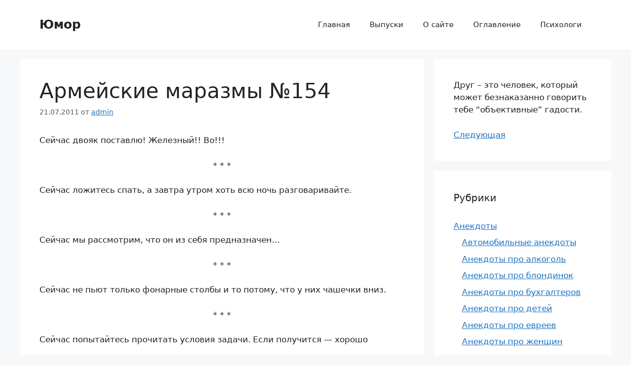

--- FILE ---
content_type: text/html; charset=UTF-8
request_url: https://www.humo.ru/328329/
body_size: 17237
content:
<!DOCTYPE html>
<html lang="ru-RU">
<head>
	<meta charset="UTF-8">
	<meta name='robots' content='index, follow, max-image-preview:large, max-snippet:-1, max-video-preview:-1' />
<meta name="viewport" content="width=device-width, initial-scale=1">
	<!-- This site is optimized with the Yoast SEO plugin v26.5 - https://yoast.com/wordpress/plugins/seo/ -->
	<title>Армейские маразмы №154</title>
	<meta name="description" content="Сейчас двояк поставлю! Железный!! Во!!!..." />
	<link rel="canonical" href="https://www.humo.ru/328329/" />
	<meta name="twitter:label1" content="Написано автором" />
	<meta name="twitter:data1" content="admin" />
	<script type="application/ld+json" class="yoast-schema-graph">{"@context":"https://schema.org","@graph":[{"@type":"WebPage","@id":"https://www.humo.ru/328329/","url":"https://www.humo.ru/328329/","name":"Армейские маразмы №154","isPartOf":{"@id":"https://www.humo.ru/#website"},"datePublished":"2011-07-21T16:08:57+00:00","author":{"@id":"https://www.humo.ru/#/schema/person/5e1f3ec1e28653cd59a2187be2778117"},"description":"Сейчас двояк поставлю! Железный!! Во!!!...","breadcrumb":{"@id":"https://www.humo.ru/328329/#breadcrumb"},"inLanguage":"ru-RU","potentialAction":[{"@type":"ReadAction","target":["https://www.humo.ru/328329/"]}]},{"@type":"BreadcrumbList","@id":"https://www.humo.ru/328329/#breadcrumb","itemListElement":[{"@type":"ListItem","position":1,"name":"Главная страница","item":"https://www.humo.ru/"},{"@type":"ListItem","position":2,"name":"Армейские маразмы №154"}]},{"@type":"WebSite","@id":"https://www.humo.ru/#website","url":"https://www.humo.ru/","name":"Юмор","description":"","potentialAction":[{"@type":"SearchAction","target":{"@type":"EntryPoint","urlTemplate":"https://www.humo.ru/?s={search_term_string}"},"query-input":{"@type":"PropertyValueSpecification","valueRequired":true,"valueName":"search_term_string"}}],"inLanguage":"ru-RU"},{"@type":"Person","@id":"https://www.humo.ru/#/schema/person/5e1f3ec1e28653cd59a2187be2778117","name":"admin","image":{"@type":"ImageObject","inLanguage":"ru-RU","@id":"https://www.humo.ru/#/schema/person/image/","url":"https://secure.gravatar.com/avatar/796ecf8b5fd00e1516f99b171a0abf1b1195657ee49260f2bac716760e4f6b9e?s=96&d=mm&r=g","contentUrl":"https://secure.gravatar.com/avatar/796ecf8b5fd00e1516f99b171a0abf1b1195657ee49260f2bac716760e4f6b9e?s=96&d=mm&r=g","caption":"admin"},"url":"https://www.humo.ru/author/admin/"}]}</script>
	<!-- / Yoast SEO plugin. -->


<link rel='dns-prefetch' href='//www.humo.ru' />
<link rel="alternate" type="application/rss+xml" title="Юмор &raquo; Лента" href="https://www.humo.ru/feed/" />
<link rel="alternate" type="application/rss+xml" title="Юмор &raquo; Лента комментариев" href="https://www.humo.ru/comments/feed/" />
<link rel="alternate" type="application/rss+xml" title="Юмор &raquo; Лента комментариев к &laquo;Армейские маразмы №154&raquo;" href="https://www.humo.ru/328329/feed/" />
<link rel="alternate" title="oEmbed (JSON)" type="application/json+oembed" href="https://www.humo.ru/wp-json/oembed/1.0/embed?url=https%3A%2F%2Fwww.humo.ru%2F328329%2F" />
<link rel="alternate" title="oEmbed (XML)" type="text/xml+oembed" href="https://www.humo.ru/wp-json/oembed/1.0/embed?url=https%3A%2F%2Fwww.humo.ru%2F328329%2F&#038;format=xml" />
<style id='wp-img-auto-sizes-contain-inline-css'>
img:is([sizes=auto i],[sizes^="auto," i]){contain-intrinsic-size:3000px 1500px}
/*# sourceURL=wp-img-auto-sizes-contain-inline-css */
</style>
<style id='wp-emoji-styles-inline-css'>

	img.wp-smiley, img.emoji {
		display: inline !important;
		border: none !important;
		box-shadow: none !important;
		height: 1em !important;
		width: 1em !important;
		margin: 0 0.07em !important;
		vertical-align: -0.1em !important;
		background: none !important;
		padding: 0 !important;
	}
/*# sourceURL=wp-emoji-styles-inline-css */
</style>
<style id='wp-block-library-inline-css'>
:root{--wp-block-synced-color:#7a00df;--wp-block-synced-color--rgb:122,0,223;--wp-bound-block-color:var(--wp-block-synced-color);--wp-editor-canvas-background:#ddd;--wp-admin-theme-color:#007cba;--wp-admin-theme-color--rgb:0,124,186;--wp-admin-theme-color-darker-10:#006ba1;--wp-admin-theme-color-darker-10--rgb:0,107,160.5;--wp-admin-theme-color-darker-20:#005a87;--wp-admin-theme-color-darker-20--rgb:0,90,135;--wp-admin-border-width-focus:2px}@media (min-resolution:192dpi){:root{--wp-admin-border-width-focus:1.5px}}.wp-element-button{cursor:pointer}:root .has-very-light-gray-background-color{background-color:#eee}:root .has-very-dark-gray-background-color{background-color:#313131}:root .has-very-light-gray-color{color:#eee}:root .has-very-dark-gray-color{color:#313131}:root .has-vivid-green-cyan-to-vivid-cyan-blue-gradient-background{background:linear-gradient(135deg,#00d084,#0693e3)}:root .has-purple-crush-gradient-background{background:linear-gradient(135deg,#34e2e4,#4721fb 50%,#ab1dfe)}:root .has-hazy-dawn-gradient-background{background:linear-gradient(135deg,#faaca8,#dad0ec)}:root .has-subdued-olive-gradient-background{background:linear-gradient(135deg,#fafae1,#67a671)}:root .has-atomic-cream-gradient-background{background:linear-gradient(135deg,#fdd79a,#004a59)}:root .has-nightshade-gradient-background{background:linear-gradient(135deg,#330968,#31cdcf)}:root .has-midnight-gradient-background{background:linear-gradient(135deg,#020381,#2874fc)}:root{--wp--preset--font-size--normal:16px;--wp--preset--font-size--huge:42px}.has-regular-font-size{font-size:1em}.has-larger-font-size{font-size:2.625em}.has-normal-font-size{font-size:var(--wp--preset--font-size--normal)}.has-huge-font-size{font-size:var(--wp--preset--font-size--huge)}.has-text-align-center{text-align:center}.has-text-align-left{text-align:left}.has-text-align-right{text-align:right}.has-fit-text{white-space:nowrap!important}#end-resizable-editor-section{display:none}.aligncenter{clear:both}.items-justified-left{justify-content:flex-start}.items-justified-center{justify-content:center}.items-justified-right{justify-content:flex-end}.items-justified-space-between{justify-content:space-between}.screen-reader-text{border:0;clip-path:inset(50%);height:1px;margin:-1px;overflow:hidden;padding:0;position:absolute;width:1px;word-wrap:normal!important}.screen-reader-text:focus{background-color:#ddd;clip-path:none;color:#444;display:block;font-size:1em;height:auto;left:5px;line-height:normal;padding:15px 23px 14px;text-decoration:none;top:5px;width:auto;z-index:100000}html :where(.has-border-color){border-style:solid}html :where([style*=border-top-color]){border-top-style:solid}html :where([style*=border-right-color]){border-right-style:solid}html :where([style*=border-bottom-color]){border-bottom-style:solid}html :where([style*=border-left-color]){border-left-style:solid}html :where([style*=border-width]){border-style:solid}html :where([style*=border-top-width]){border-top-style:solid}html :where([style*=border-right-width]){border-right-style:solid}html :where([style*=border-bottom-width]){border-bottom-style:solid}html :where([style*=border-left-width]){border-left-style:solid}html :where(img[class*=wp-image-]){height:auto;max-width:100%}:where(figure){margin:0 0 1em}html :where(.is-position-sticky){--wp-admin--admin-bar--position-offset:var(--wp-admin--admin-bar--height,0px)}@media screen and (max-width:600px){html :where(.is-position-sticky){--wp-admin--admin-bar--position-offset:0px}}

/*# sourceURL=wp-block-library-inline-css */
</style><style id='global-styles-inline-css'>
:root{--wp--preset--aspect-ratio--square: 1;--wp--preset--aspect-ratio--4-3: 4/3;--wp--preset--aspect-ratio--3-4: 3/4;--wp--preset--aspect-ratio--3-2: 3/2;--wp--preset--aspect-ratio--2-3: 2/3;--wp--preset--aspect-ratio--16-9: 16/9;--wp--preset--aspect-ratio--9-16: 9/16;--wp--preset--color--black: #000000;--wp--preset--color--cyan-bluish-gray: #abb8c3;--wp--preset--color--white: #ffffff;--wp--preset--color--pale-pink: #f78da7;--wp--preset--color--vivid-red: #cf2e2e;--wp--preset--color--luminous-vivid-orange: #ff6900;--wp--preset--color--luminous-vivid-amber: #fcb900;--wp--preset--color--light-green-cyan: #7bdcb5;--wp--preset--color--vivid-green-cyan: #00d084;--wp--preset--color--pale-cyan-blue: #8ed1fc;--wp--preset--color--vivid-cyan-blue: #0693e3;--wp--preset--color--vivid-purple: #9b51e0;--wp--preset--color--contrast: var(--contrast);--wp--preset--color--contrast-2: var(--contrast-2);--wp--preset--color--contrast-3: var(--contrast-3);--wp--preset--color--base: var(--base);--wp--preset--color--base-2: var(--base-2);--wp--preset--color--base-3: var(--base-3);--wp--preset--color--accent: var(--accent);--wp--preset--gradient--vivid-cyan-blue-to-vivid-purple: linear-gradient(135deg,rgb(6,147,227) 0%,rgb(155,81,224) 100%);--wp--preset--gradient--light-green-cyan-to-vivid-green-cyan: linear-gradient(135deg,rgb(122,220,180) 0%,rgb(0,208,130) 100%);--wp--preset--gradient--luminous-vivid-amber-to-luminous-vivid-orange: linear-gradient(135deg,rgb(252,185,0) 0%,rgb(255,105,0) 100%);--wp--preset--gradient--luminous-vivid-orange-to-vivid-red: linear-gradient(135deg,rgb(255,105,0) 0%,rgb(207,46,46) 100%);--wp--preset--gradient--very-light-gray-to-cyan-bluish-gray: linear-gradient(135deg,rgb(238,238,238) 0%,rgb(169,184,195) 100%);--wp--preset--gradient--cool-to-warm-spectrum: linear-gradient(135deg,rgb(74,234,220) 0%,rgb(151,120,209) 20%,rgb(207,42,186) 40%,rgb(238,44,130) 60%,rgb(251,105,98) 80%,rgb(254,248,76) 100%);--wp--preset--gradient--blush-light-purple: linear-gradient(135deg,rgb(255,206,236) 0%,rgb(152,150,240) 100%);--wp--preset--gradient--blush-bordeaux: linear-gradient(135deg,rgb(254,205,165) 0%,rgb(254,45,45) 50%,rgb(107,0,62) 100%);--wp--preset--gradient--luminous-dusk: linear-gradient(135deg,rgb(255,203,112) 0%,rgb(199,81,192) 50%,rgb(65,88,208) 100%);--wp--preset--gradient--pale-ocean: linear-gradient(135deg,rgb(255,245,203) 0%,rgb(182,227,212) 50%,rgb(51,167,181) 100%);--wp--preset--gradient--electric-grass: linear-gradient(135deg,rgb(202,248,128) 0%,rgb(113,206,126) 100%);--wp--preset--gradient--midnight: linear-gradient(135deg,rgb(2,3,129) 0%,rgb(40,116,252) 100%);--wp--preset--font-size--small: 13px;--wp--preset--font-size--medium: 20px;--wp--preset--font-size--large: 36px;--wp--preset--font-size--x-large: 42px;--wp--preset--spacing--20: 0.44rem;--wp--preset--spacing--30: 0.67rem;--wp--preset--spacing--40: 1rem;--wp--preset--spacing--50: 1.5rem;--wp--preset--spacing--60: 2.25rem;--wp--preset--spacing--70: 3.38rem;--wp--preset--spacing--80: 5.06rem;--wp--preset--shadow--natural: 6px 6px 9px rgba(0, 0, 0, 0.2);--wp--preset--shadow--deep: 12px 12px 50px rgba(0, 0, 0, 0.4);--wp--preset--shadow--sharp: 6px 6px 0px rgba(0, 0, 0, 0.2);--wp--preset--shadow--outlined: 6px 6px 0px -3px rgb(255, 255, 255), 6px 6px rgb(0, 0, 0);--wp--preset--shadow--crisp: 6px 6px 0px rgb(0, 0, 0);}:where(.is-layout-flex){gap: 0.5em;}:where(.is-layout-grid){gap: 0.5em;}body .is-layout-flex{display: flex;}.is-layout-flex{flex-wrap: wrap;align-items: center;}.is-layout-flex > :is(*, div){margin: 0;}body .is-layout-grid{display: grid;}.is-layout-grid > :is(*, div){margin: 0;}:where(.wp-block-columns.is-layout-flex){gap: 2em;}:where(.wp-block-columns.is-layout-grid){gap: 2em;}:where(.wp-block-post-template.is-layout-flex){gap: 1.25em;}:where(.wp-block-post-template.is-layout-grid){gap: 1.25em;}.has-black-color{color: var(--wp--preset--color--black) !important;}.has-cyan-bluish-gray-color{color: var(--wp--preset--color--cyan-bluish-gray) !important;}.has-white-color{color: var(--wp--preset--color--white) !important;}.has-pale-pink-color{color: var(--wp--preset--color--pale-pink) !important;}.has-vivid-red-color{color: var(--wp--preset--color--vivid-red) !important;}.has-luminous-vivid-orange-color{color: var(--wp--preset--color--luminous-vivid-orange) !important;}.has-luminous-vivid-amber-color{color: var(--wp--preset--color--luminous-vivid-amber) !important;}.has-light-green-cyan-color{color: var(--wp--preset--color--light-green-cyan) !important;}.has-vivid-green-cyan-color{color: var(--wp--preset--color--vivid-green-cyan) !important;}.has-pale-cyan-blue-color{color: var(--wp--preset--color--pale-cyan-blue) !important;}.has-vivid-cyan-blue-color{color: var(--wp--preset--color--vivid-cyan-blue) !important;}.has-vivid-purple-color{color: var(--wp--preset--color--vivid-purple) !important;}.has-black-background-color{background-color: var(--wp--preset--color--black) !important;}.has-cyan-bluish-gray-background-color{background-color: var(--wp--preset--color--cyan-bluish-gray) !important;}.has-white-background-color{background-color: var(--wp--preset--color--white) !important;}.has-pale-pink-background-color{background-color: var(--wp--preset--color--pale-pink) !important;}.has-vivid-red-background-color{background-color: var(--wp--preset--color--vivid-red) !important;}.has-luminous-vivid-orange-background-color{background-color: var(--wp--preset--color--luminous-vivid-orange) !important;}.has-luminous-vivid-amber-background-color{background-color: var(--wp--preset--color--luminous-vivid-amber) !important;}.has-light-green-cyan-background-color{background-color: var(--wp--preset--color--light-green-cyan) !important;}.has-vivid-green-cyan-background-color{background-color: var(--wp--preset--color--vivid-green-cyan) !important;}.has-pale-cyan-blue-background-color{background-color: var(--wp--preset--color--pale-cyan-blue) !important;}.has-vivid-cyan-blue-background-color{background-color: var(--wp--preset--color--vivid-cyan-blue) !important;}.has-vivid-purple-background-color{background-color: var(--wp--preset--color--vivid-purple) !important;}.has-black-border-color{border-color: var(--wp--preset--color--black) !important;}.has-cyan-bluish-gray-border-color{border-color: var(--wp--preset--color--cyan-bluish-gray) !important;}.has-white-border-color{border-color: var(--wp--preset--color--white) !important;}.has-pale-pink-border-color{border-color: var(--wp--preset--color--pale-pink) !important;}.has-vivid-red-border-color{border-color: var(--wp--preset--color--vivid-red) !important;}.has-luminous-vivid-orange-border-color{border-color: var(--wp--preset--color--luminous-vivid-orange) !important;}.has-luminous-vivid-amber-border-color{border-color: var(--wp--preset--color--luminous-vivid-amber) !important;}.has-light-green-cyan-border-color{border-color: var(--wp--preset--color--light-green-cyan) !important;}.has-vivid-green-cyan-border-color{border-color: var(--wp--preset--color--vivid-green-cyan) !important;}.has-pale-cyan-blue-border-color{border-color: var(--wp--preset--color--pale-cyan-blue) !important;}.has-vivid-cyan-blue-border-color{border-color: var(--wp--preset--color--vivid-cyan-blue) !important;}.has-vivid-purple-border-color{border-color: var(--wp--preset--color--vivid-purple) !important;}.has-vivid-cyan-blue-to-vivid-purple-gradient-background{background: var(--wp--preset--gradient--vivid-cyan-blue-to-vivid-purple) !important;}.has-light-green-cyan-to-vivid-green-cyan-gradient-background{background: var(--wp--preset--gradient--light-green-cyan-to-vivid-green-cyan) !important;}.has-luminous-vivid-amber-to-luminous-vivid-orange-gradient-background{background: var(--wp--preset--gradient--luminous-vivid-amber-to-luminous-vivid-orange) !important;}.has-luminous-vivid-orange-to-vivid-red-gradient-background{background: var(--wp--preset--gradient--luminous-vivid-orange-to-vivid-red) !important;}.has-very-light-gray-to-cyan-bluish-gray-gradient-background{background: var(--wp--preset--gradient--very-light-gray-to-cyan-bluish-gray) !important;}.has-cool-to-warm-spectrum-gradient-background{background: var(--wp--preset--gradient--cool-to-warm-spectrum) !important;}.has-blush-light-purple-gradient-background{background: var(--wp--preset--gradient--blush-light-purple) !important;}.has-blush-bordeaux-gradient-background{background: var(--wp--preset--gradient--blush-bordeaux) !important;}.has-luminous-dusk-gradient-background{background: var(--wp--preset--gradient--luminous-dusk) !important;}.has-pale-ocean-gradient-background{background: var(--wp--preset--gradient--pale-ocean) !important;}.has-electric-grass-gradient-background{background: var(--wp--preset--gradient--electric-grass) !important;}.has-midnight-gradient-background{background: var(--wp--preset--gradient--midnight) !important;}.has-small-font-size{font-size: var(--wp--preset--font-size--small) !important;}.has-medium-font-size{font-size: var(--wp--preset--font-size--medium) !important;}.has-large-font-size{font-size: var(--wp--preset--font-size--large) !important;}.has-x-large-font-size{font-size: var(--wp--preset--font-size--x-large) !important;}
/*# sourceURL=global-styles-inline-css */
</style>

<style id='classic-theme-styles-inline-css'>
/*! This file is auto-generated */
.wp-block-button__link{color:#fff;background-color:#32373c;border-radius:9999px;box-shadow:none;text-decoration:none;padding:calc(.667em + 2px) calc(1.333em + 2px);font-size:1.125em}.wp-block-file__button{background:#32373c;color:#fff;text-decoration:none}
/*# sourceURL=/wp-includes/css/classic-themes.min.css */
</style>
<link rel='stylesheet' id='quotescollection-css' href='https://www.humo.ru/wp-content/plugins/quotes-collection/css/quotes-collection.css?ver=2.5.2' media='all' />
<link rel='stylesheet' id='generate-comments-css' href='https://www.humo.ru/wp-content/themes/generatepress/assets/css/components/comments.min.css?ver=3.6.1' media='all' />
<link rel='stylesheet' id='generate-widget-areas-css' href='https://www.humo.ru/wp-content/themes/generatepress/assets/css/components/widget-areas.min.css?ver=3.6.1' media='all' />
<link rel='stylesheet' id='generate-style-css' href='https://www.humo.ru/wp-content/themes/generatepress/assets/css/main.min.css?ver=3.6.1' media='all' />
<style id='generate-style-inline-css'>
body{background-color:var(--base-2);color:var(--contrast);}a{color:var(--accent);}a{text-decoration:underline;}.entry-title a, .site-branding a, a.button, .wp-block-button__link, .main-navigation a{text-decoration:none;}a:hover, a:focus, a:active{color:var(--contrast);}.wp-block-group__inner-container{max-width:1200px;margin-left:auto;margin-right:auto;}:root{--contrast:#222222;--contrast-2:#575760;--contrast-3:#b2b2be;--base:#f0f0f0;--base-2:#f7f8f9;--base-3:#ffffff;--accent:#1e73be;}:root .has-contrast-color{color:var(--contrast);}:root .has-contrast-background-color{background-color:var(--contrast);}:root .has-contrast-2-color{color:var(--contrast-2);}:root .has-contrast-2-background-color{background-color:var(--contrast-2);}:root .has-contrast-3-color{color:var(--contrast-3);}:root .has-contrast-3-background-color{background-color:var(--contrast-3);}:root .has-base-color{color:var(--base);}:root .has-base-background-color{background-color:var(--base);}:root .has-base-2-color{color:var(--base-2);}:root .has-base-2-background-color{background-color:var(--base-2);}:root .has-base-3-color{color:var(--base-3);}:root .has-base-3-background-color{background-color:var(--base-3);}:root .has-accent-color{color:var(--accent);}:root .has-accent-background-color{background-color:var(--accent);}.top-bar{background-color:#636363;color:#ffffff;}.top-bar a{color:#ffffff;}.top-bar a:hover{color:#303030;}.site-header{background-color:var(--base-3);}.main-title a,.main-title a:hover{color:var(--contrast);}.site-description{color:var(--contrast-2);}.mobile-menu-control-wrapper .menu-toggle,.mobile-menu-control-wrapper .menu-toggle:hover,.mobile-menu-control-wrapper .menu-toggle:focus,.has-inline-mobile-toggle #site-navigation.toggled{background-color:rgba(0, 0, 0, 0.02);}.main-navigation,.main-navigation ul ul{background-color:var(--base-3);}.main-navigation .main-nav ul li a, .main-navigation .menu-toggle, .main-navigation .menu-bar-items{color:var(--contrast);}.main-navigation .main-nav ul li:not([class*="current-menu-"]):hover > a, .main-navigation .main-nav ul li:not([class*="current-menu-"]):focus > a, .main-navigation .main-nav ul li.sfHover:not([class*="current-menu-"]) > a, .main-navigation .menu-bar-item:hover > a, .main-navigation .menu-bar-item.sfHover > a{color:var(--accent);}button.menu-toggle:hover,button.menu-toggle:focus{color:var(--contrast);}.main-navigation .main-nav ul li[class*="current-menu-"] > a{color:var(--accent);}.navigation-search input[type="search"],.navigation-search input[type="search"]:active, .navigation-search input[type="search"]:focus, .main-navigation .main-nav ul li.search-item.active > a, .main-navigation .menu-bar-items .search-item.active > a{color:var(--accent);}.main-navigation ul ul{background-color:var(--base);}.separate-containers .inside-article, .separate-containers .comments-area, .separate-containers .page-header, .one-container .container, .separate-containers .paging-navigation, .inside-page-header{background-color:var(--base-3);}.entry-title a{color:var(--contrast);}.entry-title a:hover{color:var(--contrast-2);}.entry-meta{color:var(--contrast-2);}.sidebar .widget{background-color:var(--base-3);}.footer-widgets{background-color:var(--base-3);}.site-info{background-color:var(--base-3);}input[type="text"],input[type="email"],input[type="url"],input[type="password"],input[type="search"],input[type="tel"],input[type="number"],textarea,select{color:var(--contrast);background-color:var(--base-2);border-color:var(--base);}input[type="text"]:focus,input[type="email"]:focus,input[type="url"]:focus,input[type="password"]:focus,input[type="search"]:focus,input[type="tel"]:focus,input[type="number"]:focus,textarea:focus,select:focus{color:var(--contrast);background-color:var(--base-2);border-color:var(--contrast-3);}button,html input[type="button"],input[type="reset"],input[type="submit"],a.button,a.wp-block-button__link:not(.has-background){color:#ffffff;background-color:#55555e;}button:hover,html input[type="button"]:hover,input[type="reset"]:hover,input[type="submit"]:hover,a.button:hover,button:focus,html input[type="button"]:focus,input[type="reset"]:focus,input[type="submit"]:focus,a.button:focus,a.wp-block-button__link:not(.has-background):active,a.wp-block-button__link:not(.has-background):focus,a.wp-block-button__link:not(.has-background):hover{color:#ffffff;background-color:#3f4047;}a.generate-back-to-top{background-color:rgba( 0,0,0,0.4 );color:#ffffff;}a.generate-back-to-top:hover,a.generate-back-to-top:focus{background-color:rgba( 0,0,0,0.6 );color:#ffffff;}:root{--gp-search-modal-bg-color:var(--base-3);--gp-search-modal-text-color:var(--contrast);--gp-search-modal-overlay-bg-color:rgba(0,0,0,0.2);}@media (max-width:768px){.main-navigation .menu-bar-item:hover > a, .main-navigation .menu-bar-item.sfHover > a{background:none;color:var(--contrast);}}.nav-below-header .main-navigation .inside-navigation.grid-container, .nav-above-header .main-navigation .inside-navigation.grid-container{padding:0px 20px 0px 20px;}.site-main .wp-block-group__inner-container{padding:40px;}.separate-containers .paging-navigation{padding-top:20px;padding-bottom:20px;}.entry-content .alignwide, body:not(.no-sidebar) .entry-content .alignfull{margin-left:-40px;width:calc(100% + 80px);max-width:calc(100% + 80px);}.rtl .menu-item-has-children .dropdown-menu-toggle{padding-left:20px;}.rtl .main-navigation .main-nav ul li.menu-item-has-children > a{padding-right:20px;}@media (max-width:768px){.separate-containers .inside-article, .separate-containers .comments-area, .separate-containers .page-header, .separate-containers .paging-navigation, .one-container .site-content, .inside-page-header{padding:30px;}.site-main .wp-block-group__inner-container{padding:30px;}.inside-top-bar{padding-right:30px;padding-left:30px;}.inside-header{padding-right:30px;padding-left:30px;}.widget-area .widget{padding-top:30px;padding-right:30px;padding-bottom:30px;padding-left:30px;}.footer-widgets-container{padding-top:30px;padding-right:30px;padding-bottom:30px;padding-left:30px;}.inside-site-info{padding-right:30px;padding-left:30px;}.entry-content .alignwide, body:not(.no-sidebar) .entry-content .alignfull{margin-left:-30px;width:calc(100% + 60px);max-width:calc(100% + 60px);}.one-container .site-main .paging-navigation{margin-bottom:20px;}}/* End cached CSS */.is-right-sidebar{width:30%;}.is-left-sidebar{width:30%;}.site-content .content-area{width:70%;}@media (max-width:768px){.main-navigation .menu-toggle,.sidebar-nav-mobile:not(#sticky-placeholder){display:block;}.main-navigation ul,.gen-sidebar-nav,.main-navigation:not(.slideout-navigation):not(.toggled) .main-nav > ul,.has-inline-mobile-toggle #site-navigation .inside-navigation > *:not(.navigation-search):not(.main-nav){display:none;}.nav-align-right .inside-navigation,.nav-align-center .inside-navigation{justify-content:space-between;}.has-inline-mobile-toggle .mobile-menu-control-wrapper{display:flex;flex-wrap:wrap;}.has-inline-mobile-toggle .inside-header{flex-direction:row;text-align:left;flex-wrap:wrap;}.has-inline-mobile-toggle .header-widget,.has-inline-mobile-toggle #site-navigation{flex-basis:100%;}.nav-float-left .has-inline-mobile-toggle #site-navigation{order:10;}}
/*# sourceURL=generate-style-inline-css */
</style>
<script src="https://www.humo.ru/wp-includes/js/jquery/jquery.min.js?ver=3.7.1" id="jquery-core-js"></script>
<script src="https://www.humo.ru/wp-includes/js/jquery/jquery-migrate.min.js?ver=3.4.1" id="jquery-migrate-js"></script>
<script id="quotescollection-js-extra">
var quotescollectionAjax = {"ajaxUrl":"https://www.humo.ru/wp-admin/admin-ajax.php","nonce":"02364ca729","nextQuote":"\u0421\u043b\u0435\u0434\u0443\u044e\u0449\u0430\u044f","loading":"Loading...","error":"Error getting quote","autoRefreshMax":"20","autoRefreshCount":"0"};
//# sourceURL=quotescollection-js-extra
</script>
<script src="https://www.humo.ru/wp-content/plugins/quotes-collection/js/quotes-collection.js?ver=2.5.2" id="quotescollection-js"></script>
<link rel="https://api.w.org/" href="https://www.humo.ru/wp-json/" /><link rel="alternate" title="JSON" type="application/json" href="https://www.humo.ru/wp-json/wp/v2/posts/17151" /><link rel="EditURI" type="application/rsd+xml" title="RSD" href="https://www.humo.ru/xmlrpc.php?rsd" />
<meta name="generator" content="WordPress 6.9" />
<link rel='shortlink' href='https://www.humo.ru/?p=17151' />
<link rel="pingback" href="https://www.humo.ru/xmlrpc.php">
<style>.recentcomments a{display:inline !important;padding:0 !important;margin:0 !important;}</style>		<style id="wp-custom-css">
			.site-info {
    display: none;
}
		</style>
		</head>

<body class="wp-singular post-template-default single single-post postid-17151 single-format-standard wp-embed-responsive wp-theme-generatepress right-sidebar nav-float-right separate-containers header-aligned-left dropdown-hover" itemtype="https://schema.org/Blog" itemscope>
	<a class="screen-reader-text skip-link" href="#content" title="Перейти к содержимому">Перейти к содержимому</a>		<header class="site-header has-inline-mobile-toggle" id="masthead" aria-label="Сайт"  itemtype="https://schema.org/WPHeader" itemscope>
			<div class="inside-header grid-container">
				<div class="site-branding">
						<p class="main-title" itemprop="headline">
					<a href="https://www.humo.ru/" rel="home">Юмор</a>
				</p>
						
					</div>	<nav class="main-navigation mobile-menu-control-wrapper" id="mobile-menu-control-wrapper" aria-label="Мобильный переключатель">
				<button data-nav="site-navigation" class="menu-toggle" aria-controls="primary-menu" aria-expanded="false">
			<span class="gp-icon icon-menu-bars"><svg viewBox="0 0 512 512" aria-hidden="true" xmlns="http://www.w3.org/2000/svg" width="1em" height="1em"><path d="M0 96c0-13.255 10.745-24 24-24h464c13.255 0 24 10.745 24 24s-10.745 24-24 24H24c-13.255 0-24-10.745-24-24zm0 160c0-13.255 10.745-24 24-24h464c13.255 0 24 10.745 24 24s-10.745 24-24 24H24c-13.255 0-24-10.745-24-24zm0 160c0-13.255 10.745-24 24-24h464c13.255 0 24 10.745 24 24s-10.745 24-24 24H24c-13.255 0-24-10.745-24-24z" /></svg><svg viewBox="0 0 512 512" aria-hidden="true" xmlns="http://www.w3.org/2000/svg" width="1em" height="1em"><path d="M71.029 71.029c9.373-9.372 24.569-9.372 33.942 0L256 222.059l151.029-151.03c9.373-9.372 24.569-9.372 33.942 0 9.372 9.373 9.372 24.569 0 33.942L289.941 256l151.03 151.029c9.372 9.373 9.372 24.569 0 33.942-9.373 9.372-24.569 9.372-33.942 0L256 289.941l-151.029 151.03c-9.373 9.372-24.569 9.372-33.942 0-9.372-9.373-9.372-24.569 0-33.942L222.059 256 71.029 104.971c-9.372-9.373-9.372-24.569 0-33.942z" /></svg></span><span class="screen-reader-text">Меню</span>		</button>
	</nav>
			<nav class="main-navigation sub-menu-right" id="site-navigation" aria-label="Основной"  itemtype="https://schema.org/SiteNavigationElement" itemscope>
			<div class="inside-navigation grid-container">
								<button class="menu-toggle" aria-controls="primary-menu" aria-expanded="false">
					<span class="gp-icon icon-menu-bars"><svg viewBox="0 0 512 512" aria-hidden="true" xmlns="http://www.w3.org/2000/svg" width="1em" height="1em"><path d="M0 96c0-13.255 10.745-24 24-24h464c13.255 0 24 10.745 24 24s-10.745 24-24 24H24c-13.255 0-24-10.745-24-24zm0 160c0-13.255 10.745-24 24-24h464c13.255 0 24 10.745 24 24s-10.745 24-24 24H24c-13.255 0-24-10.745-24-24zm0 160c0-13.255 10.745-24 24-24h464c13.255 0 24 10.745 24 24s-10.745 24-24 24H24c-13.255 0-24-10.745-24-24z" /></svg><svg viewBox="0 0 512 512" aria-hidden="true" xmlns="http://www.w3.org/2000/svg" width="1em" height="1em"><path d="M71.029 71.029c9.373-9.372 24.569-9.372 33.942 0L256 222.059l151.029-151.03c9.373-9.372 24.569-9.372 33.942 0 9.372 9.373 9.372 24.569 0 33.942L289.941 256l151.03 151.029c9.372 9.373 9.372 24.569 0 33.942-9.373 9.372-24.569 9.372-33.942 0L256 289.941l-151.029 151.03c-9.373 9.372-24.569 9.372-33.942 0-9.372-9.373-9.372-24.569 0-33.942L222.059 256 71.029 104.971c-9.372-9.373-9.372-24.569 0-33.942z" /></svg></span><span class="mobile-menu">Меню</span>				</button>
				<div id="primary-menu" class="main-nav"><ul id="menu-verxnee-menyu" class=" menu sf-menu"><li id="menu-item-39789" class="menu-item menu-item-type-custom menu-item-object-custom menu-item-home menu-item-39789"><a href="https://www.humo.ru/">Главная</a></li>
<li id="menu-item-39790" class="menu-item menu-item-type-post_type menu-item-object-page menu-item-39790"><a href="https://www.humo.ru/vypuski/">Выпуски</a></li>
<li id="menu-item-39791" class="menu-item menu-item-type-post_type menu-item-object-page menu-item-39791"><a href="https://www.humo.ru/about-2/">О сайте</a></li>
<li id="menu-item-39792" class="menu-item menu-item-type-post_type menu-item-object-page menu-item-39792"><a href="https://www.humo.ru/oglavlenie/">Оглавление</a></li>
<li id="menu-item-39793" class="menu-item menu-item-type-custom menu-item-object-custom menu-item-39793"><a href="https://xn--c1ajbkobdq1b.xn--p1ai/">Психологи</a></li>
</ul></div>			</div>
		</nav>
					</div>
		</header>
		
	<div class="site grid-container container hfeed" id="page">
				<div class="site-content" id="content">
			
	<div class="content-area" id="primary">
		<main class="site-main" id="main">
			
<article id="post-17151" class="post-17151 post type-post status-publish format-standard hentry category-armejskie-marazmy" itemtype="https://schema.org/CreativeWork" itemscope>
	<div class="inside-article">
					<header class="entry-header">
				<h1 class="entry-title" itemprop="headline">Армейские маразмы №154</h1>		<div class="entry-meta">
			<span class="posted-on"><time class="entry-date published" datetime="2011-07-21T16:08:57+00:00" itemprop="datePublished">21.07.2011</time></span> <span class="byline">от <span class="author vcard" itemprop="author" itemtype="https://schema.org/Person" itemscope><a class="url fn n" href="https://www.humo.ru/author/admin/" title="Просмотр всех записей admin" rel="author" itemprop="url"><span class="author-name" itemprop="name">admin</span></a></span></span> 		</div>
					</header>
			
		<div class="entry-content" itemprop="text">
			<p>Сейчас двояк поставлю! Железный!! Во!!!</p>
<p><center>* * *</center></p>
<p>Сейчас ложитесь спать, а завтра утром хоть всю ночь разговаривайте.</p>
<p><center>* * *</center></p>
<p>Сейчас мы рассмотрим, что он из себя предназначен&#8230;</p>
<p><center>* * *</center></p>
<p>Сейчас не пьют только фонарные столбы и то потому, что у них чашечки вниз.</p>
<p><center>* * *</center></p>
<p>Сейчас попытайтесь пpочитать yсловия задачи. Если полyчится &#8212; хоpошо</p>
<p><center>* * *</center></p>
<p>Сейчас попытайтесь пpочитать yсловия задачи. Если полyчится &#8212; хоpошо</p>
<p><center>* * *</center></p>
<p>Сейчас я вам весь марксизм покажу на пальцах</p>
<p><center>* * *</center></p>
<p>Сейчас я сделаю вам весело и вы почувствуете палку на свей голове!</p>
<p><center>* * *</center></p>
<p>Сейчас я соберу узкий круг огряниченных лиц, разберусь как следует и накажу кого попало, и не посмотрю, офицер это или майор какой-нибудь.</p>
<p><center>* * *</center></p>
<p>Секpетный сигнал, котоpый все знают.</p>
		</div>

				<footer class="entry-meta" aria-label="Мета записи">
			<span class="cat-links"><span class="gp-icon icon-categories"><svg viewBox="0 0 512 512" aria-hidden="true" xmlns="http://www.w3.org/2000/svg" width="1em" height="1em"><path d="M0 112c0-26.51 21.49-48 48-48h110.014a48 48 0 0143.592 27.907l12.349 26.791A16 16 0 00228.486 128H464c26.51 0 48 21.49 48 48v224c0 26.51-21.49 48-48 48H48c-26.51 0-48-21.49-48-48V112z" /></svg></span><span class="screen-reader-text">Рубрики </span><a href="https://www.humo.ru/category/perly-i-marazmy/armejskie-marazmy/" rel="category tag">Армейские маразмы</a></span> 		<nav id="nav-below" class="post-navigation" aria-label="Записи">
			<div class="nav-previous"><span class="gp-icon icon-arrow-left"><svg viewBox="0 0 192 512" aria-hidden="true" xmlns="http://www.w3.org/2000/svg" width="1em" height="1em" fill-rule="evenodd" clip-rule="evenodd" stroke-linejoin="round" stroke-miterlimit="1.414"><path d="M178.425 138.212c0 2.265-1.133 4.813-2.832 6.512L64.276 256.001l111.317 111.277c1.7 1.7 2.832 4.247 2.832 6.513 0 2.265-1.133 4.813-2.832 6.512L161.43 394.46c-1.7 1.7-4.249 2.832-6.514 2.832-2.266 0-4.816-1.133-6.515-2.832L16.407 262.514c-1.699-1.7-2.832-4.248-2.832-6.513 0-2.265 1.133-4.813 2.832-6.512l131.994-131.947c1.7-1.699 4.249-2.831 6.515-2.831 2.265 0 4.815 1.132 6.514 2.831l14.163 14.157c1.7 1.7 2.832 3.965 2.832 6.513z" fill-rule="nonzero" /></svg></span><span class="prev"><a href="https://www.humo.ru/anekdoty_pro_blondinok_vypusk_28/" rel="prev">Анекдоты про блондинок. Выпуск №28</a></span></div><div class="nav-next"><span class="gp-icon icon-arrow-right"><svg viewBox="0 0 192 512" aria-hidden="true" xmlns="http://www.w3.org/2000/svg" width="1em" height="1em" fill-rule="evenodd" clip-rule="evenodd" stroke-linejoin="round" stroke-miterlimit="1.414"><path d="M178.425 256.001c0 2.266-1.133 4.815-2.832 6.515L43.599 394.509c-1.7 1.7-4.248 2.833-6.514 2.833s-4.816-1.133-6.515-2.833l-14.163-14.162c-1.699-1.7-2.832-3.966-2.832-6.515 0-2.266 1.133-4.815 2.832-6.515l111.317-111.316L16.407 144.685c-1.699-1.7-2.832-4.249-2.832-6.515s1.133-4.815 2.832-6.515l14.163-14.162c1.7-1.7 4.249-2.833 6.515-2.833s4.815 1.133 6.514 2.833l131.994 131.993c1.7 1.7 2.832 4.249 2.832 6.515z" fill-rule="nonzero" /></svg></span><span class="next"><a href="https://www.humo.ru/328339/" rel="next">Армейские маразмы №155</a></span></div>		</nav>
				</footer>
			</div>
</article>

			<div class="comments-area">
				<div id="comments">

		<div id="respond" class="comment-respond">
		<h3 id="reply-title" class="comment-reply-title">Оставьте комментарий <small><a rel="nofollow" id="cancel-comment-reply-link" href="/328329/#respond" style="display:none;">Отменить ответ</a></small></h3><form action="https://www.humo.ru/wp-comments-post.php" method="post" id="commentform" class="comment-form"><p class="comment-form-comment"><label for="comment" class="screen-reader-text">Комментарий</label><textarea id="comment" name="comment" cols="45" rows="8" required></textarea></p><label for="author" class="screen-reader-text">Имя</label><input placeholder="Имя *" id="author" name="author" type="text" value="" size="30" required />
<label for="email" class="screen-reader-text">Email</label><input placeholder="Email *" id="email" name="email" type="email" value="" size="30" required />
<label for="url" class="screen-reader-text">Сайт</label><input placeholder="Сайт" id="url" name="url" type="url" value="" size="30" />
<p class="form-submit"><input name="submit" type="submit" id="submit" class="submit" value="Комментировать" /> <input type='hidden' name='comment_post_ID' value='17151' id='comment_post_ID' />
<input type='hidden' name='comment_parent' id='comment_parent' value='0' />
</p><p style="display: none;"><input type="hidden" id="akismet_comment_nonce" name="akismet_comment_nonce" value="58aff30c1d" /></p><p style="display: none !important;" class="akismet-fields-container" data-prefix="ak_"><label>&#916;<textarea name="ak_hp_textarea" cols="45" rows="8" maxlength="100"></textarea></label><input type="hidden" id="ak_js_1" name="ak_js" value="228"/><script>document.getElementById( "ak_js_1" ).setAttribute( "value", ( new Date() ).getTime() );</script></p></form>	</div><!-- #respond -->
	
</div><!-- #comments -->
			</div>

					</main>
	</div>

	<div class="widget-area sidebar is-right-sidebar" id="right-sidebar">
	<div class="inside-right-sidebar">
		<aside id="quotescollection-2" class="widget inner-padding widget_quotescollection"><div class="quotescollection-quote-wrapper" id="w_quotescollection_2"><p>Друг – это человек, который может безнаказанно говорить тебе “объективные” гадости.</p><script type="text/javascript">
var args_w_quotescollection_2 = {"instanceID":"w_quotescollection_2", "currQuoteID":150, "showAuthor":1, "showSource":0, "tags":"", "charLimit":500, "orderBy":"random", "ajaxRefresh":1, "autoRefresh":0, "dynamicFetch":0, "before":"", "after":"", "beforeAttribution":"&lt;div class=\&quot;attribution\&quot;&gt;&amp;mdash;&amp;nbsp;", "afterAttribution":"&lt;/div&gt;", };
<!--
document.write("<div class=\"navigation\"><div class=\"nav-next\"><a class=\"next-quote-link\" style=\"cursor:pointer;\" onclick=\"quotescollectionRefresh(args_w_quotescollection_2)\">Следующая</a></div></div>")
//-->
</script>
</div></aside><aside id="categories-4" class="widget inner-padding widget_categories"><h2 class="widget-title">Рубрики</h2>
			<ul>
					<li class="cat-item cat-item-3"><a href="https://www.humo.ru/category/anekdoty/">Анекдоты</a>
<ul class='children'>
	<li class="cat-item cat-item-301"><a href="https://www.humo.ru/category/anekdoty/anekdoty_pro_avto_2/">Автомобильные анекдоты</a>
</li>
	<li class="cat-item cat-item-305"><a href="https://www.humo.ru/category/anekdoty/anekdoty_pro_alkogol/">Анекдоты про алкоголь</a>
</li>
	<li class="cat-item cat-item-303"><a href="https://www.humo.ru/category/anekdoty/anekdoty_pro_blondinok/">Анекдоты про блондинок</a>
</li>
	<li class="cat-item cat-item-309"><a href="https://www.humo.ru/category/anekdoty/anekdoty_pro_buhgalterov_2/">Анекдоты про бухгалтеров</a>
</li>
	<li class="cat-item cat-item-306"><a href="https://www.humo.ru/category/anekdoty/anekdoty_pro_detei/">Анекдоты про детей</a>
</li>
	<li class="cat-item cat-item-311"><a href="https://www.humo.ru/category/anekdoty/anekdoty_pro_evreev/">Анекдоты про евреев</a>
</li>
	<li class="cat-item cat-item-287"><a href="https://www.humo.ru/category/anekdoty/anekdoty_pro_jenschin/">Анекдоты про женщин</a>
</li>
	<li class="cat-item cat-item-310"><a href="https://www.humo.ru/category/anekdoty/anekdoty_pro_jurnalistov/">Анекдоты про журналистов</a>
</li>
	<li class="cat-item cat-item-316"><a href="https://www.humo.ru/category/anekdoty/anekdoty_pro_internet/">Анекдоты про Интернет</a>
</li>
	<li class="cat-item cat-item-304"><a href="https://www.humo.ru/category/anekdoty/anekdoty_pro_koshek/">Анекдоты про кошек</a>
</li>
	<li class="cat-item cat-item-314"><a href="https://www.humo.ru/category/anekdoty/anekdoty_pro_lyubov/">Анекдоты про любовь</a>
</li>
	<li class="cat-item cat-item-315"><a href="https://www.humo.ru/category/anekdoty/anekdoty_pro_mujchin/">Анекдоты про мужчин</a>
</li>
	<li class="cat-item cat-item-312"><a href="https://www.humo.ru/category/anekdoty/anekdoty_pro_narkomanov/">Анекдоты про наркоманов</a>
</li>
	<li class="cat-item cat-item-288"><a href="https://www.humo.ru/category/anekdoty/anekdoty_pro_programmistov/">Анекдоты про программистов</a>
</li>
	<li class="cat-item cat-item-285"><a href="https://www.humo.ru/category/anekdoty/anekdoty_pro_rabotu/">Анекдоты про работу</a>
</li>
	<li class="cat-item cat-item-308"><a href="https://www.humo.ru/category/anekdoty/anekdoty_pro_sobak_2/">Анекдоты про собак</a>
</li>
	<li class="cat-item cat-item-291"><a href="https://www.humo.ru/category/anekdoty/anekdoty_pro_studentov/">Анекдоты про студентов</a>
</li>
	<li class="cat-item cat-item-286"><a href="https://www.humo.ru/category/anekdoty/anekdoty_pro_tancy/">Анекдоты про танцы</a>
</li>
	<li class="cat-item cat-item-313"><a href="https://www.humo.ru/category/anekdoty/anekdoty_pro_teschu/">Анекдоты про тещу</a>
</li>
	<li class="cat-item cat-item-292"><a href="https://www.humo.ru/category/anekdoty/anekdoty_pro_fizikov_2/">Анекдоты про физиков</a>
</li>
	<li class="cat-item cat-item-300"><a href="https://www.humo.ru/category/anekdoty/anekdoty_pro_fotografov/">Анекдоты про фотографов</a>
</li>
	<li class="cat-item cat-item-295"><a href="https://www.humo.ru/category/anekdoty/anekdoty_pro_ekzameny/">Анекдоты про экзамены</a>
</li>
	<li class="cat-item cat-item-290"><a href="https://www.humo.ru/category/anekdoty/anekdoty_pro_ekonomistov/">Анекдоты про экономистов</a>
</li>
	<li class="cat-item cat-item-297"><a href="https://www.humo.ru/category/anekdoty/ankedoty_pro_vovochku/">Анкедоты про Вовочку</a>
</li>
	<li class="cat-item cat-item-296"><a href="https://www.humo.ru/category/anekdoty/ankedoty_pro_rjevskogo/">Анкедоты про Ржевского</a>
</li>
	<li class="cat-item cat-item-289"><a href="https://www.humo.ru/category/anekdoty/anekdoty_pro_biologov_2/">Биологические анекдоты</a>
</li>
	<li class="cat-item cat-item-293"><a href="https://www.humo.ru/category/anekdoty/matematicheskie-anekdoty-anekdoty/">Математические анекдоты</a>
</li>
	<li class="cat-item cat-item-299"><a href="https://www.humo.ru/category/anekdoty/medicinskie_anekdoty/">Медицинские анекдоты</a>
</li>
	<li class="cat-item cat-item-307"><a href="https://www.humo.ru/category/anekdoty/muzykalnye_anekdoty/">Музыкальные анекдоты</a>
</li>
	<li class="cat-item cat-item-33"><a href="https://www.humo.ru/category/anekdoty/psixologicheskie-anekdoty/">Психологические анекдоты</a>
</li>
	<li class="cat-item cat-item-294"><a href="https://www.humo.ru/category/anekdoty/sociologicheskie_anekdoty/">Социологические анекдоты</a>
</li>
	<li class="cat-item cat-item-302"><a href="https://www.humo.ru/category/anekdoty/futbolnye_anekdoty/">Футбольные анекдоты</a>
</li>
	<li class="cat-item cat-item-317"><a href="https://www.humo.ru/category/anekdoty/chernyi_yumor/">Черный юмор</a>
</li>
	<li class="cat-item cat-item-298"><a href="https://www.humo.ru/category/anekdoty/shahmatnye_anekdoty/">Шахматные анекдоты</a>
</li>
</ul>
</li>
	<li class="cat-item cat-item-6"><a href="https://www.humo.ru/category/nauka/">Наука</a>
<ul class='children'>
	<li class="cat-item cat-item-4"><a href="https://www.humo.ru/category/nauka/izvestnye-uchenye/">Известные ученые</a>
</li>
	<li class="cat-item cat-item-5"><a href="https://www.humo.ru/category/nauka/matematika/">Математика</a>
</li>
	<li class="cat-item cat-item-12"><a href="https://www.humo.ru/category/nauka/sociologiya/">Социология</a>
</li>
	<li class="cat-item cat-item-21"><a href="https://www.humo.ru/category/nauka/fizika/">Физика</a>
</li>
	<li class="cat-item cat-item-26"><a href="https://www.humo.ru/category/nauka/ekonomika/">Экономика</a>
</li>
	<li class="cat-item cat-item-27"><a href="https://www.humo.ru/category/nauka/yurisprudenciya/">Юриспруденция</a>
</li>
</ul>
</li>
	<li class="cat-item cat-item-252"><a href="https://www.humo.ru/category/novosti/">Новости</a>
</li>
	<li class="cat-item cat-item-329"><a href="https://www.humo.ru/category/perly-i-marazmy/">Перлы и маразмы</a>
<ul class='children'>
	<li class="cat-item cat-item-323"><a href="https://www.humo.ru/category/perly-i-marazmy/armejskie-marazmy/">Армейские маразмы</a>
</li>
	<li class="cat-item cat-item-325"><a href="https://www.humo.ru/category/perly-i-marazmy/marazmy-v-nadpisyax/">Маразмы в надписях</a>
</li>
	<li class="cat-item cat-item-324"><a href="https://www.humo.ru/category/perly-i-marazmy/marazmy-iz-gazet/">Маразмы из газет</a>
</li>
	<li class="cat-item cat-item-328"><a href="https://www.humo.ru/category/perly-i-marazmy/marazmy-iz-zayavlenij/">Маразмы из заявлений</a>
</li>
	<li class="cat-item cat-item-326"><a href="https://www.humo.ru/category/perly-i-marazmy/marazmy-iz-obyavlenij/">Маразмы из объявлений</a>
</li>
	<li class="cat-item cat-item-327"><a href="https://www.humo.ru/category/perly-i-marazmy/marazmy-iz-protokolov/">Маразмы из протоколов</a>
</li>
	<li class="cat-item cat-item-321"><a href="https://www.humo.ru/category/perly-i-marazmy/marazmy-uchitelej/">Маразмы учителей</a>
</li>
	<li class="cat-item cat-item-322"><a href="https://www.humo.ru/category/perly-i-marazmy/marazmy-fomenko/">Маразмы Фоменко</a>
</li>
	<li class="cat-item cat-item-318"><a href="https://www.humo.ru/category/perly-i-marazmy/perly-iz-shkolnyx-sochinenij/">Перлы из школьных сочинений</a>
</li>
	<li class="cat-item cat-item-320"><a href="https://www.humo.ru/category/perly-i-marazmy/perly-medikov/">Перлы медиков</a>
</li>
	<li class="cat-item cat-item-319"><a href="https://www.humo.ru/category/perly-i-marazmy/perly-futbolnyx-kommentatorov/">Перлы футбольных комментаторов</a>
</li>
</ul>
</li>
	<li class="cat-item cat-item-8"><a href="https://www.humo.ru/category/psixologiya/">Психология</a>
<ul class='children'>
	<li class="cat-item cat-item-29"><a href="https://www.humo.ru/category/psixologiya/picter/">Занимательные картинки</a>
</li>
	<li class="cat-item cat-item-275"><a href="https://www.humo.ru/category/psixologiya/instrukcii/">Инструкции</a>
</li>
	<li class="cat-item cat-item-10"><a href="https://www.humo.ru/category/psixologiya/skazki/">Сказки</a>
</li>
	<li class="cat-item cat-item-19"><a href="https://www.humo.ru/category/psixologiya/temperamenty/">Темпераменты</a>
</li>
</ul>
</li>
	<li class="cat-item cat-item-9"><a href="https://www.humo.ru/category/raznoe/">Разное</a>
<ul class='children'>
	<li class="cat-item cat-item-11"><a href="https://www.humo.ru/category/raznoe/slovari/">Словари</a>
</li>
	<li class="cat-item cat-item-22"><a href="https://www.humo.ru/category/raznoe/fotoprikoly/">Фотоприколы</a>
</li>
</ul>
</li>
	<li class="cat-item cat-item-13"><a href="https://www.humo.ru/category/socionika/">Соционика</a>
<ul class='children'>
	<li class="cat-item cat-item-28"><a href="https://www.humo.ru/category/socionika/zagrobnaya-socionika/">Загробная соционика</a>
</li>
	<li class="cat-item cat-item-274"><a href="https://www.humo.ru/category/socionika/intertipnye-otnosheniya/">Интертипные отношения</a>
</li>
	<li class="cat-item cat-item-249"><a href="https://www.humo.ru/category/socionika/kvadry-v-kartinkax/">Квадры в картинках</a>
</li>
	<li class="cat-item cat-item-263"><a href="https://www.humo.ru/category/socionika/smexoxonika-socionika/">Смехохоника</a>
</li>
	<li class="cat-item cat-item-14"><a href="https://www.humo.ru/category/socionika/socionika-v-stixax/">Соционика в стихах</a>
</li>
	<li class="cat-item cat-item-15"><a href="https://www.humo.ru/category/socionika/socionicheskie-manyaki/">Соционические маньяки</a>
</li>
	<li class="cat-item cat-item-16"><a href="https://www.humo.ru/category/socionika/socionicheskij-zoopark/">Соционический зоопарк</a>
</li>
	<li class="cat-item cat-item-251"><a href="https://www.humo.ru/category/socionika/socionicheskij-yumor/">Соционический юмор</a>
</li>
	<li class="cat-item cat-item-18"><a href="https://www.humo.ru/category/socionika/socionicheskoe-video/">Соционическое видео</a>
</li>
	<li class="cat-item cat-item-20"><a href="https://www.humo.ru/category/socionika/tipirovanie/">Типирование</a>
</li>
	<li class="cat-item cat-item-257"><a href="https://www.humo.ru/category/socionika/chetyre-kvadry/">Четыре квадры</a>
</li>
	<li class="cat-item cat-item-25"><a href="https://www.humo.ru/category/socionika/shestnadcat-tipov/">Шестнадцать типов</a>
</li>
</ul>
</li>
			</ul>

			</aside><aside id="block-2" class="widget inner-padding widget_block"><p></p>
</aside>	</div>
</div>

	</div>
</div>


<div class="site-footer">
				<div id="footer-widgets" class="site footer-widgets">
				<div class="footer-widgets-container grid-container">
					<div class="inside-footer-widgets">
							<div class="footer-widget-1">
		<aside id="archives-3" class="widget inner-padding widget_archive"><h2 class="widget-title">Архивы</h2>
			<ul>
					<li><a href='https://www.humo.ru/2014/01/'>Январь 2014</a></li>
	<li><a href='https://www.humo.ru/2013/01/'>Январь 2013</a></li>
	<li><a href='https://www.humo.ru/2012/11/'>Ноябрь 2012</a></li>
	<li><a href='https://www.humo.ru/2012/10/'>Октябрь 2012</a></li>
	<li><a href='https://www.humo.ru/2012/04/'>Апрель 2012</a></li>
	<li><a href='https://www.humo.ru/2011/12/'>Декабрь 2011</a></li>
	<li><a href='https://www.humo.ru/2011/11/'>Ноябрь 2011</a></li>
	<li><a href='https://www.humo.ru/2011/10/'>Октябрь 2011</a></li>
	<li><a href='https://www.humo.ru/2011/09/'>Сентябрь 2011</a></li>
	<li><a href='https://www.humo.ru/2011/08/'>Август 2011</a></li>
	<li><a href='https://www.humo.ru/2011/07/'>Июль 2011</a></li>
	<li><a href='https://www.humo.ru/2011/06/'>Июнь 2011</a></li>
	<li><a href='https://www.humo.ru/2011/05/'>Май 2011</a></li>
	<li><a href='https://www.humo.ru/2011/04/'>Апрель 2011</a></li>
	<li><a href='https://www.humo.ru/2011/03/'>Март 2011</a></li>
	<li><a href='https://www.humo.ru/2011/02/'>Февраль 2011</a></li>
	<li><a href='https://www.humo.ru/2011/01/'>Январь 2011</a></li>
	<li><a href='https://www.humo.ru/2010/12/'>Декабрь 2010</a></li>
	<li><a href='https://www.humo.ru/2010/11/'>Ноябрь 2010</a></li>
	<li><a href='https://www.humo.ru/2010/10/'>Октябрь 2010</a></li>
	<li><a href='https://www.humo.ru/2010/09/'>Сентябрь 2010</a></li>
	<li><a href='https://www.humo.ru/2010/08/'>Август 2010</a></li>
	<li><a href='https://www.humo.ru/2010/07/'>Июль 2010</a></li>
	<li><a href='https://www.humo.ru/2010/06/'>Июнь 2010</a></li>
	<li><a href='https://www.humo.ru/2010/05/'>Май 2010</a></li>
	<li><a href='https://www.humo.ru/2010/04/'>Апрель 2010</a></li>
	<li><a href='https://www.humo.ru/2010/03/'>Март 2010</a></li>
	<li><a href='https://www.humo.ru/2010/02/'>Февраль 2010</a></li>
	<li><a href='https://www.humo.ru/2010/01/'>Январь 2010</a></li>
	<li><a href='https://www.humo.ru/2009/12/'>Декабрь 2009</a></li>
	<li><a href='https://www.humo.ru/2009/11/'>Ноябрь 2009</a></li>
	<li><a href='https://www.humo.ru/2009/10/'>Октябрь 2009</a></li>
	<li><a href='https://www.humo.ru/2009/09/'>Сентябрь 2009</a></li>
	<li><a href='https://www.humo.ru/2009/08/'>Август 2009</a></li>
	<li><a href='https://www.humo.ru/2009/07/'>Июль 2009</a></li>
	<li><a href='https://www.humo.ru/2009/06/'>Июнь 2009</a></li>
	<li><a href='https://www.humo.ru/2009/05/'>Май 2009</a></li>
	<li><a href='https://www.humo.ru/2009/04/'>Апрель 2009</a></li>
	<li><a href='https://www.humo.ru/2009/03/'>Март 2009</a></li>
	<li><a href='https://www.humo.ru/2009/02/'>Февраль 2009</a></li>
	<li><a href='https://www.humo.ru/2009/01/'>Январь 2009</a></li>
	<li><a href='https://www.humo.ru/2008/12/'>Декабрь 2008</a></li>
	<li><a href='https://www.humo.ru/2008/11/'>Ноябрь 2008</a></li>
	<li><a href='https://www.humo.ru/2008/10/'>Октябрь 2008</a></li>
	<li><a href='https://www.humo.ru/2008/09/'>Сентябрь 2008</a></li>
	<li><a href='https://www.humo.ru/2008/08/'>Август 2008</a></li>
	<li><a href='https://www.humo.ru/2008/07/'>Июль 2008</a></li>
	<li><a href='https://www.humo.ru/2008/06/'>Июнь 2008</a></li>
	<li><a href='https://www.humo.ru/2008/05/'>Май 2008</a></li>
	<li><a href='https://www.humo.ru/2008/04/'>Апрель 2008</a></li>
	<li><a href='https://www.humo.ru/2008/03/'>Март 2008</a></li>
	<li><a href='https://www.humo.ru/2008/02/'>Февраль 2008</a></li>
	<li><a href='https://www.humo.ru/2008/01/'>Январь 2008</a></li>
	<li><a href='https://www.humo.ru/2007/12/'>Декабрь 2007</a></li>
	<li><a href='https://www.humo.ru/2007/11/'>Ноябрь 2007</a></li>
	<li><a href='https://www.humo.ru/2007/10/'>Октябрь 2007</a></li>
	<li><a href='https://www.humo.ru/2007/09/'>Сентябрь 2007</a></li>
	<li><a href='https://www.humo.ru/2007/08/'>Август 2007</a></li>
	<li><a href='https://www.humo.ru/2007/07/'>Июль 2007</a></li>
	<li><a href='https://www.humo.ru/2007/06/'>Июнь 2007</a></li>
	<li><a href='https://www.humo.ru/2007/05/'>Май 2007</a></li>
	<li><a href='https://www.humo.ru/2007/04/'>Апрель 2007</a></li>
	<li><a href='https://www.humo.ru/2007/03/'>Март 2007</a></li>
	<li><a href='https://www.humo.ru/2007/02/'>Февраль 2007</a></li>
	<li><a href='https://www.humo.ru/2007/01/'>Январь 2007</a></li>
	<li><a href='https://www.humo.ru/2006/12/'>Декабрь 2006</a></li>
	<li><a href='https://www.humo.ru/2006/11/'>Ноябрь 2006</a></li>
	<li><a href='https://www.humo.ru/2006/10/'>Октябрь 2006</a></li>
			</ul>

			</aside>	</div>
		<div class="footer-widget-2">
		<aside id="tag_cloud-4" class="widget inner-padding widget_tag_cloud"><h2 class="widget-title">Метки</h2><div class="tagcloud"><a href="https://www.humo.ru/tag/8-marta/" class="tag-cloud-link tag-link-37 tag-link-position-1" style="font-size: 8pt;" aria-label="8 марта (2 элемента)">8 марта</a>
<a href="https://www.humo.ru/tag/16-tipov/" class="tag-cloud-link tag-link-35 tag-link-position-2" style="font-size: 22pt;" aria-label="16 типов (56 элементов)">16 типов</a>
<a href="https://www.humo.ru/tag/anekdoty/" class="tag-cloud-link tag-link-364 tag-link-position-3" style="font-size: 15.65625pt;" aria-label="Анекдоты (14 элементов)">Анекдоты</a>
<a href="https://www.humo.ru/tag/gamlet/" class="tag-cloud-link tag-link-67 tag-link-position-4" style="font-size: 8pt;" aria-label="Гамлет (2 элемента)">Гамлет</a>
<a href="https://www.humo.ru/tag/gyugo/" class="tag-cloud-link tag-link-72 tag-link-position-5" style="font-size: 8pt;" aria-label="Гюго (2 элемента)">Гюго</a>
<a href="https://www.humo.ru/tag/dzhek/" class="tag-cloud-link tag-link-76 tag-link-position-6" style="font-size: 8pt;" aria-label="Джек (2 элемента)">Джек</a>
<a href="https://www.humo.ru/tag/don-kixot/" class="tag-cloud-link tag-link-84 tag-link-position-7" style="font-size: 8pt;" aria-label="Дон Кихот (2 элемента)">Дон Кихот</a>
<a href="https://www.humo.ru/tag/dostoevskij/" class="tag-cloud-link tag-link-85 tag-link-position-8" style="font-size: 8pt;" aria-label="Достоевский (2 элемента)">Достоевский</a>
<a href="https://www.humo.ru/tag/zagrobnaya-socionika/" class="tag-cloud-link tag-link-368 tag-link-position-9" style="font-size: 9.3125pt;" aria-label="Загробная соционика (3 элемента)">Загробная соционика</a>
<a href="https://www.humo.ru/tag/zanimatelnye-kartinki/" class="tag-cloud-link tag-link-271 tag-link-position-10" style="font-size: 9.3125pt;" aria-label="Занимательные картинки (3 элемента)">Занимательные картинки</a>
<a href="https://www.humo.ru/tag/krasnaya-shapochka/" class="tag-cloud-link tag-link-122 tag-link-position-11" style="font-size: 8pt;" aria-label="Красная Шапочка (2 элемента)">Красная Шапочка</a>
<a href="https://www.humo.ru/tag/matematika/" class="tag-cloud-link tag-link-365 tag-link-position-12" style="font-size: 9.3125pt;" aria-label="Математика (3 элемента)">Математика</a>
<a href="https://www.humo.ru/tag/socionika/" class="tag-cloud-link tag-link-367 tag-link-position-13" style="font-size: 10.40625pt;" aria-label="Соционика (4 элемента)">Соционика</a>
<a href="https://www.humo.ru/tag/tim/" class="tag-cloud-link tag-link-210 tag-link-position-14" style="font-size: 14.5625pt;" aria-label="ТИМ (11 элементов)">ТИМ</a>
<a href="https://www.humo.ru/tag/ad/" class="tag-cloud-link tag-link-41 tag-link-position-15" style="font-size: 8pt;" aria-label="ад (2 элемента)">ад</a>
<a href="https://www.humo.ru/tag/aforizmy/" class="tag-cloud-link tag-link-50 tag-link-position-16" style="font-size: 8pt;" aria-label="афоризмы (2 элемента)">афоризмы</a>
<a href="https://www.humo.ru/tag/demotivator/" class="tag-cloud-link tag-link-74 tag-link-position-17" style="font-size: 10.40625pt;" aria-label="демотиватор (4 элемента)">демотиватор</a>
<a href="https://www.humo.ru/tag/demotivatory/" class="tag-cloud-link tag-link-75 tag-link-position-18" style="font-size: 17.40625pt;" aria-label="демотиваторы (21 элемент)">демотиваторы</a>
<a href="https://www.humo.ru/tag/zhivotnye/" class="tag-cloud-link tag-link-90 tag-link-position-19" style="font-size: 8pt;" aria-label="животные (2 элемента)">животные</a>
<a href="https://www.humo.ru/tag/zakony/" class="tag-cloud-link tag-link-93 tag-link-position-20" style="font-size: 14.890625pt;" aria-label="законы (12 элементов)">законы</a>
<a href="https://www.humo.ru/tag/zanimatelnaya-socionika/" class="tag-cloud-link tag-link-95 tag-link-position-21" style="font-size: 8pt;" aria-label="занимательная соционика (2 элемента)">занимательная соционика</a>
<a href="https://www.humo.ru/tag/zoopark/" class="tag-cloud-link tag-link-98 tag-link-position-22" style="font-size: 9.3125pt;" aria-label="зоопарк (3 элемента)">зоопарк</a>
<a href="https://www.humo.ru/tag/intuit/" class="tag-cloud-link tag-link-103 tag-link-position-23" style="font-size: 8pt;" aria-label="интуит (2 элемента)">интуит</a>
<a href="https://www.humo.ru/tag/intuiciya/" class="tag-cloud-link tag-link-104 tag-link-position-24" style="font-size: 8pt;" aria-label="интуиция (2 элемента)">интуиция</a>
<a href="https://www.humo.ru/tag/kot/" class="tag-cloud-link tag-link-119 tag-link-position-25" style="font-size: 9.3125pt;" aria-label="кот (3 элемента)">кот</a>
<a href="https://www.humo.ru/tag/logika/" class="tag-cloud-link tag-link-129 tag-link-position-26" style="font-size: 8pt;" aria-label="логика (2 элемента)">логика</a>
<a href="https://www.humo.ru/tag/lyubov/" class="tag-cloud-link tag-link-131 tag-link-position-27" style="font-size: 11.28125pt;" aria-label="любовь (5 элементов)">любовь</a>
<a href="https://www.humo.ru/tag/manyaki/" class="tag-cloud-link tag-link-134 tag-link-position-28" style="font-size: 9.3125pt;" aria-label="маньяки (3 элемента)">маньяки</a>
<a href="https://www.humo.ru/tag/matematicheskie-anekdoty/" class="tag-cloud-link tag-link-137 tag-link-position-29" style="font-size: 10.40625pt;" aria-label="математические анекдоты (4 элемента)">математические анекдоты</a>
<a href="https://www.humo.ru/tag/metro/" class="tag-cloud-link tag-link-140 tag-link-position-30" style="font-size: 8pt;" aria-label="метро (2 элемента)">метро</a>
<a href="https://www.humo.ru/tag/nelepye-zakony/" class="tag-cloud-link tag-link-148 tag-link-position-31" style="font-size: 17.1875pt;" aria-label="нелепые законы (20 элементов)">нелепые законы</a>
<a href="https://www.humo.ru/tag/ostorozhno/" class="tag-cloud-link tag-link-157 tag-link-position-32" style="font-size: 9.3125pt;" aria-label="осторожно (3 элемента)">осторожно</a>
<a href="https://www.humo.ru/tag/prazdnik/" class="tag-cloud-link tag-link-166 tag-link-position-33" style="font-size: 9.3125pt;" aria-label="праздник (3 элемента)">праздник</a>
<a href="https://www.humo.ru/tag/raj/" class="tag-cloud-link tag-link-172 tag-link-position-34" style="font-size: 9.3125pt;" aria-label="рай (3 элемента)">рай</a>
<a href="https://www.humo.ru/tag/sensorika/" class="tag-cloud-link tag-link-185 tag-link-position-35" style="font-size: 8pt;" aria-label="сенсорика (2 элемента)">сенсорика</a>
<a href="https://www.humo.ru/tag/skazka/" class="tag-cloud-link tag-link-188 tag-link-position-36" style="font-size: 9.3125pt;" aria-label="сказка (3 элемента)">сказка</a>
<a href="https://www.humo.ru/tag/smexoxonika/" class="tag-cloud-link tag-link-191 tag-link-position-37" style="font-size: 13.140625pt;" aria-label="смехохоника (8 элементов)">смехохоника</a>
<a href="https://www.humo.ru/tag/sobaki/" class="tag-cloud-link tag-link-194 tag-link-position-38" style="font-size: 9.3125pt;" aria-label="собаки (3 элемента)">собаки</a>
<a href="https://www.humo.ru/tag/soblaznenie/" class="tag-cloud-link tag-link-284 tag-link-position-39" style="font-size: 9.3125pt;" aria-label="соблазнение (3 элемента)">соблазнение</a>
<a href="https://www.humo.ru/tag/stixi/" class="tag-cloud-link tag-link-199 tag-link-position-40" style="font-size: 12.046875pt;" aria-label="стихи (6 элементов)">стихи</a>
<a href="https://www.humo.ru/tag/tipirovanie-2/" class="tag-cloud-link tag-link-211 tag-link-position-41" style="font-size: 11.28125pt;" aria-label="типирование (5 элементов)">типирование</a>
<a href="https://www.humo.ru/tag/tipy/" class="tag-cloud-link tag-link-213 tag-link-position-42" style="font-size: 9.3125pt;" aria-label="типы (3 элемента)">типы</a>
<a href="https://www.humo.ru/tag/tipy-lyudej/" class="tag-cloud-link tag-link-277 tag-link-position-43" style="font-size: 9.3125pt;" aria-label="типы людей (3 элемента)">типы людей</a>
<a href="https://www.humo.ru/tag/fiziki-shutyat/" class="tag-cloud-link tag-link-220 tag-link-position-44" style="font-size: 14.125pt;" aria-label="физики шутят (10 элементов)">физики шутят</a>
<a href="https://www.humo.ru/tag/yumor/" class="tag-cloud-link tag-link-244 tag-link-position-45" style="font-size: 14.125pt;" aria-label="юмор (10 элементов)">юмор</a></div>
</aside><aside id="execphp-3" class="widget inner-padding widget_execphp">			<div class="execphpwidget"></div>
		</aside>	</div>
		<div class="footer-widget-3">
		<aside id="recent-comments-2" class="widget inner-padding widget_recent_comments"><h2 class="widget-title">Свежие комментарии</h2><ul id="recentcomments"><li class="recentcomments"><span class="comment-author-link">Николай</span> к записи <a href="https://www.humo.ru/matematicheskie-teorii/#comment-5927">Как поймать льва в пустыне</a></li><li class="recentcomments"><span class="comment-author-link">Светлана</span> к записи <a href="https://www.humo.ru/uborka/#comment-5729">Уборка квартиры интуитами</a></li><li class="recentcomments"><span class="comment-author-link">Дон Кихотка</span> к записи <a href="https://www.humo.ru/10-priznakov-togo-chto-vam-nuzhen/#comment-4998">10 признаков того, что вам нужен&#8230;</a></li><li class="recentcomments"><span class="comment-author-link">Гамушка</span> к записи <a href="https://www.humo.ru/16-timov-i-lyubov/#comment-3724">16 ТИМов и любовь</a></li><li class="recentcomments"><span class="comment-author-link">Гамушка</span> к записи <a href="https://www.humo.ru/vrednye-socionicheskie-sovety/#comment-3723">Вредные соционические советы</a></li><li class="recentcomments"><span class="comment-author-link">Гамушка</span> к записи <a href="https://www.humo.ru/pismo-tatyany-oneginu/#comment-3722">Письмо Татьяны Онегину</a></li><li class="recentcomments"><span class="comment-author-link">Гамушка</span> к записи <a href="https://www.humo.ru/16-timov-v-roli-dezdemony/#comment-3721">16 ТИМов в роли Дездемоны</a></li><li class="recentcomments"><span class="comment-author-link">Гамушка</span> к записи <a href="https://www.humo.ru/socionizm-revolyuciya-proshheniya/#comment-3720">Соционизм. Революция прощения</a></li><li class="recentcomments"><span class="comment-author-link">Гамушка</span> к записи <a href="https://www.humo.ru/sales/#comment-3719">ТИМы на продажу для желающих оттипироваться</a></li><li class="recentcomments"><span class="comment-author-link">Гамушка</span> к записи <a href="https://www.humo.ru/zanimatelnaya-socionika-dlya-chajnikov/#comment-3718">Занимательная соционика для чайников</a></li><li class="recentcomments"><span class="comment-author-link">Юля</span> к записи <a href="https://www.humo.ru/socionicheskie-demotivatory-17-drajzer/#comment-3716">Соционические демотиваторы №17. Драйзер</a></li><li class="recentcomments"><span class="comment-author-link">ЛориМакгрегор (автор)</span> к записи <a href="https://www.humo.ru/kak-timy-sotvorit-reshili-mir/#comment-3482">Как ТИМы сотворить решили мир</a></li><li class="recentcomments"><span class="comment-author-link">Захар Свободин</span> к записи <a href="https://www.humo.ru/hello-world/#comment-3412">Юмор</a></li><li class="recentcomments"><span class="comment-author-link">Гекслёныш</span> к записи <a href="https://www.humo.ru/love/#comment-3046">Соционическая конвенция любви</a></li><li class="recentcomments"><span class="comment-author-link">Макс</span> к записи <a href="https://www.humo.ru/16-timov-gotovyatsya-k-ekzamenu/#comment-2615">16 ТИМов готовятся к экзамену</a></li><li class="recentcomments"><span class="comment-author-link">Макс</span> к записи <a href="https://www.humo.ru/timy-neformalnyx-subkultur/#comment-2614">ТИМы неформальных субкультур</a></li><li class="recentcomments"><span class="comment-author-link">Макс</span> к записи <a href="https://www.humo.ru/prishel-uvidel/#comment-2613">Пришел, увидел&#8230;</a></li><li class="recentcomments"><span class="comment-author-link">Макс</span> к записи <a href="https://www.humo.ru/uborka/#comment-2611">Уборка квартиры интуитами</a></li><li class="recentcomments"><span class="comment-author-link">альк (бальз.)</span> к записи <a href="https://www.humo.ru/arse/#comment-2591">16 соционических ТИМов и Жопа</a></li><li class="recentcomments"><span class="comment-author-link">Юля</span> к записи <a href="https://www.humo.ru/names/#comment-2590">Названия соционических типов</a></li></ul></aside>	</div>
						</div>
				</div>
			</div>
					<footer class="site-info" aria-label="Сайт"  itemtype="https://schema.org/WPFooter" itemscope>
			<div class="inside-site-info grid-container">
								<div class="copyright-bar">
					<span class="copyright">&copy; 2026 Юмор</span> &bull; Создано с помощью <a href="https://generatepress.com" itemprop="url">GeneratePress</a>				</div>
			</div>
		</footer>
		</div>

<script type="speculationrules">
{"prefetch":[{"source":"document","where":{"and":[{"href_matches":"/*"},{"not":{"href_matches":["/wp-*.php","/wp-admin/*","/wp-content/uploads/*","/wp-content/*","/wp-content/plugins/*","/wp-content/themes/generatepress/*","/*\\?(.+)"]}},{"not":{"selector_matches":"a[rel~=\"nofollow\"]"}},{"not":{"selector_matches":".no-prefetch, .no-prefetch a"}}]},"eagerness":"conservative"}]}
</script>
<script type="text/javascript">
<!--
var _acic={dataProvider:10};(function(){var e=document.createElement("script");e.type="text/javascript";e.async=true;e.src="https://www.acint.net/aci.js";var t=document.getElementsByTagName("script")[0];t.parentNode.insertBefore(e,t)})()
//-->
</script><script id="generate-a11y">
!function(){"use strict";if("querySelector"in document&&"addEventListener"in window){var e=document.body;e.addEventListener("pointerdown",(function(){e.classList.add("using-mouse")}),{passive:!0}),e.addEventListener("keydown",(function(){e.classList.remove("using-mouse")}),{passive:!0})}}();
</script>
<script id="generate-menu-js-before">
var generatepressMenu = {"toggleOpenedSubMenus":true,"openSubMenuLabel":"\u041e\u0442\u043a\u0440\u044b\u0442\u044c \u043f\u043e\u0434\u043c\u0435\u043d\u044e","closeSubMenuLabel":"\u0417\u0430\u043a\u0440\u044b\u0442\u044c \u043f\u043e\u0434\u043c\u0435\u043d\u044e"};
//# sourceURL=generate-menu-js-before
</script>
<script src="https://www.humo.ru/wp-content/themes/generatepress/assets/js/menu.min.js?ver=3.6.1" id="generate-menu-js"></script>
<script src="https://www.humo.ru/wp-includes/js/comment-reply.min.js?ver=6.9" id="comment-reply-js" async data-wp-strategy="async" fetchpriority="low"></script>
<script defer src="https://www.humo.ru/wp-content/plugins/akismet/_inc/akismet-frontend.js?ver=1764793919" id="akismet-frontend-js"></script>
<script id="wp-emoji-settings" type="application/json">
{"baseUrl":"https://s.w.org/images/core/emoji/17.0.2/72x72/","ext":".png","svgUrl":"https://s.w.org/images/core/emoji/17.0.2/svg/","svgExt":".svg","source":{"concatemoji":"https://www.humo.ru/wp-includes/js/wp-emoji-release.min.js?ver=6.9"}}
</script>
<script type="module">
/*! This file is auto-generated */
const a=JSON.parse(document.getElementById("wp-emoji-settings").textContent),o=(window._wpemojiSettings=a,"wpEmojiSettingsSupports"),s=["flag","emoji"];function i(e){try{var t={supportTests:e,timestamp:(new Date).valueOf()};sessionStorage.setItem(o,JSON.stringify(t))}catch(e){}}function c(e,t,n){e.clearRect(0,0,e.canvas.width,e.canvas.height),e.fillText(t,0,0);t=new Uint32Array(e.getImageData(0,0,e.canvas.width,e.canvas.height).data);e.clearRect(0,0,e.canvas.width,e.canvas.height),e.fillText(n,0,0);const a=new Uint32Array(e.getImageData(0,0,e.canvas.width,e.canvas.height).data);return t.every((e,t)=>e===a[t])}function p(e,t){e.clearRect(0,0,e.canvas.width,e.canvas.height),e.fillText(t,0,0);var n=e.getImageData(16,16,1,1);for(let e=0;e<n.data.length;e++)if(0!==n.data[e])return!1;return!0}function u(e,t,n,a){switch(t){case"flag":return n(e,"\ud83c\udff3\ufe0f\u200d\u26a7\ufe0f","\ud83c\udff3\ufe0f\u200b\u26a7\ufe0f")?!1:!n(e,"\ud83c\udde8\ud83c\uddf6","\ud83c\udde8\u200b\ud83c\uddf6")&&!n(e,"\ud83c\udff4\udb40\udc67\udb40\udc62\udb40\udc65\udb40\udc6e\udb40\udc67\udb40\udc7f","\ud83c\udff4\u200b\udb40\udc67\u200b\udb40\udc62\u200b\udb40\udc65\u200b\udb40\udc6e\u200b\udb40\udc67\u200b\udb40\udc7f");case"emoji":return!a(e,"\ud83e\u1fac8")}return!1}function f(e,t,n,a){let r;const o=(r="undefined"!=typeof WorkerGlobalScope&&self instanceof WorkerGlobalScope?new OffscreenCanvas(300,150):document.createElement("canvas")).getContext("2d",{willReadFrequently:!0}),s=(o.textBaseline="top",o.font="600 32px Arial",{});return e.forEach(e=>{s[e]=t(o,e,n,a)}),s}function r(e){var t=document.createElement("script");t.src=e,t.defer=!0,document.head.appendChild(t)}a.supports={everything:!0,everythingExceptFlag:!0},new Promise(t=>{let n=function(){try{var e=JSON.parse(sessionStorage.getItem(o));if("object"==typeof e&&"number"==typeof e.timestamp&&(new Date).valueOf()<e.timestamp+604800&&"object"==typeof e.supportTests)return e.supportTests}catch(e){}return null}();if(!n){if("undefined"!=typeof Worker&&"undefined"!=typeof OffscreenCanvas&&"undefined"!=typeof URL&&URL.createObjectURL&&"undefined"!=typeof Blob)try{var e="postMessage("+f.toString()+"("+[JSON.stringify(s),u.toString(),c.toString(),p.toString()].join(",")+"));",a=new Blob([e],{type:"text/javascript"});const r=new Worker(URL.createObjectURL(a),{name:"wpTestEmojiSupports"});return void(r.onmessage=e=>{i(n=e.data),r.terminate(),t(n)})}catch(e){}i(n=f(s,u,c,p))}t(n)}).then(e=>{for(const n in e)a.supports[n]=e[n],a.supports.everything=a.supports.everything&&a.supports[n],"flag"!==n&&(a.supports.everythingExceptFlag=a.supports.everythingExceptFlag&&a.supports[n]);var t;a.supports.everythingExceptFlag=a.supports.everythingExceptFlag&&!a.supports.flag,a.supports.everything||((t=a.source||{}).concatemoji?r(t.concatemoji):t.wpemoji&&t.twemoji&&(r(t.twemoji),r(t.wpemoji)))});
//# sourceURL=https://www.humo.ru/wp-includes/js/wp-emoji-loader.min.js
</script>

</body>
</html>
